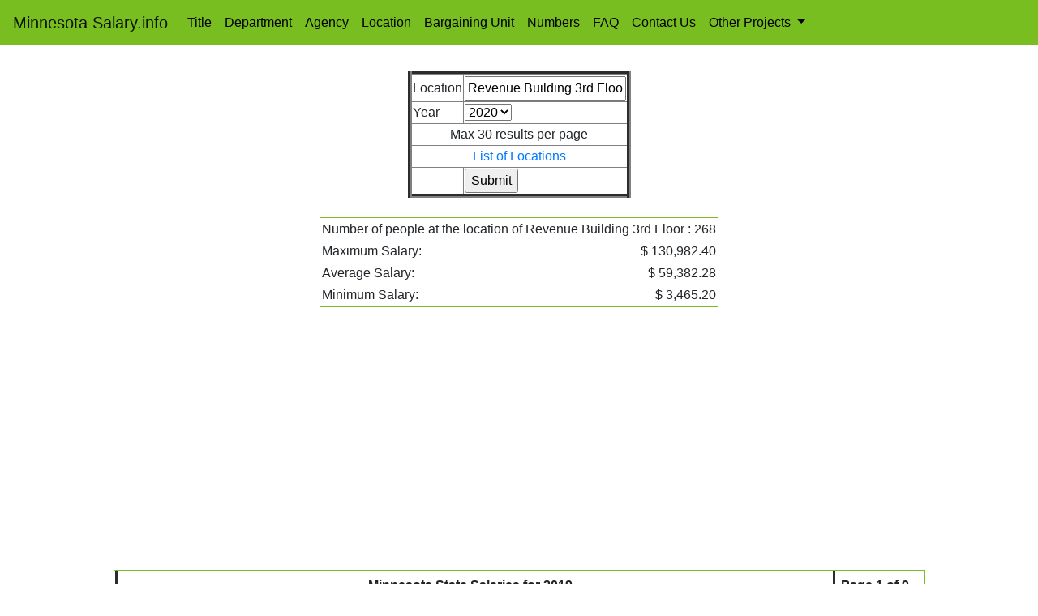

--- FILE ---
content_type: text/html; charset=UTF-8
request_url: https://www.minnesotasalary.info/locationsearch.php?Location_Name=Revenue%20Building%203rd%20Floor&Year=2019
body_size: 5533
content:
<!DOCTYPE HTML PUBLIC "-//W3C//DTD HTML 4.01 Transitional//EN" "http://www.w3.org/TR/html4/loose.dtd">
<html lang="en">
  <head>
    <!-- Required meta tags -->
	 <title>Minnesota Salary.info - Minnesota Salary Information</title>
    <meta charset="utf-8">
    <meta name="viewport" content="width=device-width, initial-scale=1, shrink-to-fit=no">

    <!-- Bootstrap CSS -->
    <link rel="stylesheet" href="https://maxcdn.bootstrapcdn.com/bootstrap/4.0.0/css/bootstrap.min.css" integrity="sha384-Gn5384xqQ1aoWXA+058RXPxPg6fy4IWvTNh0E263XmFcJlSAwiGgFAW/dAiS6JXm" crossorigin="anonymous">
	<link rel="stylesheet" href="style.css">
	<link rel="shortcut icon" href="./favicon.ico" >
	<link rel="icon" href="./favicon.ico" >
	<link rel="sitemap" type="application/xml" title="Sitemap" href="sitemap.xml" />
	<meta name="msvalidate.01" content="2F97820C9164AEC3D5F16699C5A5EA77" />
	<meta name="yandex-verification" content="50f33127be58e590" />
	<meta name="description" content="Search for salaries at for Minnesota "> 
	<meta name="keywords" content="Salary Search, Job Search, Salary, Search,Minnesota, Jobs, Minnesota, Jobs">					
	<meta name="Robots" content="INDEX,FOLLOW" >	
	<!-- Global site tag (gtag.js) - Google Analytics -->
<script async src="https://www.googletagmanager.com/gtag/js?id=UA-152970929-1"></script>
<script>
  window.dataLayer = window.dataLayer || [];
  function gtag(){dataLayer.push(arguments);}
  gtag('js', new Date());

  gtag('config', 'UA-152970929-1');
</script>
<script data-ad-client="ca-pub-1413020312572192" async src="https://pagead2.googlesyndication.com/pagead/js/adsbygoogle.js"></script>

  </head><body><nav class="navbar navbar-expand-lg navbar-light bg-light">
  <a class="navbar-brand" href="https://www.minnesotasalary.info">Minnesota Salary.info</a>
  <button class="navbar-toggler" type="button" data-toggle="collapse" data-target="#navbarSupportedContent" aria-controls="navbarSupportedContent" aria-expanded="false" aria-label="Toggle navigation">
    <span class="navbar-toggler-icon"></span>
  </button>

  <div class="collapse navbar-collapse" id="navbarSupportedContent">
    <ul class="navbar-nav mr-auto">
      <li class="nav-item active">
        <a class="nav-link" href="https://www.minnesotasalary.info/titlesearch.php">Title</a>
      </li>
      <li class="nav-item active">
        <a class="nav-link" href="https://www.minnesotasalary.info/deptsearch.php">Department</a>
      </li>
      <li class="nav-item active">
        <a class="nav-link" href="https://www.minnesotasalary.info/agencysearch.php">Agency</a>
      </li>
       <li class="nav-item active">
        <a class="nav-link" href="https://www.minnesotasalary.info/locationsearch.php">Location</a>
      </li>
       <li class="nav-item active">
        <a class="nav-link" href="https://www.minnesotasalary.info/bargaining_unit_search.php">Bargaining Unit</a>
      </li>
      <li class="nav-item">
        <a class="nav-link" href=https://www.minnesotasalary.info/"numbers.php">Numbers</a>
      </li>
   
	  <li class="nav-item">
        <a class="nav-link" href="https://www.minnesotasalary.info/faq.php">FAQ</a>
      </li>
	  <li class="nav-item">
        <a class="nav-link" href="https://www.minnesotasalary.info/contactus.php">Contact Us</a>
      </li>
      <li class="nav-item dropdown">
        <a class="nav-link dropdown-toggle" href="#" id="navbarDropdown" role="button" data-toggle="dropdown" aria-haspopup="true" aria-expanded="false">
          Other Projects
        </a>
        <div class="dropdown-menu" aria-labelledby="navbarDropdown">

          <a class="dropdown-item" href="http://www.umsalary.info">University of Michigan Salary</a>
		  <a class="dropdown-item" href="http://www.ohiosalary.info">OSU Salary</a>
		  <a class="dropdown-item" href="http://www.indianasalary.info">Purdue Salary</a>
		  <a class="dropdown-item" href="http://www.iowasalary.info">Iowa Salary</a>
		  <a class="dropdown-item" href="http://www.minnesotasalary.info">Minnesota Salary</a>
		  <a class="dropdown-item" href="http://www.californiasalary.info">California Salary</a>
          <div class="dropdown-divider"></div>

</ul> 
   <!-- <form class="form-inline my-2 my-lg-0">
      <input class="form-control mr-sm-2" type="search" placeholder="Search" aria-label="Search">
      <button class="btn btn-outline-success my-2 my-sm-0" type="submit">Search</button>
    </form> -->
  </div>
</nav>	<br />
<div class="container-fluid">
	<div class="row">
		<div class="span6" style="float: none; margin: 0 auto;">

<h1></h1>
<table border ="5" align = "center">
<form action="/locationsearch.php" method="GET" >
<tr><td>Location</td><td><input name ="Location_Name" type="text" value ="Revenue Building 3rd Floor"/></td></tr>
<!--Year-->
<tr><td>Year </td><td><select name="Year">
	  <option value="2020">2020</option>
	  <option value="2019">2019</option>
	  <option value="2018">2018</option>
	  <option value="2017">2017</option>
	  <option value="2016">2016</option>
	  <option value="2015">2015</option>
	  <option value="2014">2014</option>
	  <option value="2013">2013</option>
	  <option value="2012">2012</option>
	  <option value="2011">2011</option>
	</select></td></tr>
<tr><td colspan ="2" align = "center"> Max 30 results per page</td></tr>
<tr><td colspan ="2" align = "center"> <a href="location_list.php"> List of Locations</a></td></tr>
<tr><td></td><td><input type="submit" value="Submit">

</table>
<br />

		<table class="stats" align ="center">
		<tr><td colspan="2" style= "word-wrap:break-word">Number of people at the location of Revenue Building 3rd Floor : 268</td></tr>
		<tr><td>Maximum Salary:</td><td align="right">$ 130,982.40</td></tr>
		<tr><td>Average Salary:</td><td align="right">$ 59,382.28</td></tr>
		<tr><td>Minimum Salary:</td><td align="right">$ 3,465.20</td></tr>
		</table>
		<br />

<table  class= "index" >
	<tr><th colspan="5"> Minnesota State Salaries for 2019</th><th align="right">Page 1 of 9</th></tr>
    <tr>
        <th>Name</th>
        <th>Location Name <br /><hr>
        	Zip Code</th>
        <th>Title <hr>
    		Bargaining Unit</th>
        <th>Regular<br />Wages</th>
        <th>Overtime<br />Wages</th>
        <th>Total<br />Wages</th>
        
    </tr>
        <tr>
        <td><a href="https://www.minnesotasalary.info/peoplesearch.php?LName=Mansun&FName=John+H&Year=2019">Mansun, John H</a></td>
        <td><a href="https://www.minnesotasalary.info/locationsearch.php?Location_Name=Revenue Building 3rd Floor&Year=2019">Revenue Building 3rd Floor</a><br /><hr>
        	551467100	</td>
        	
        <td><a href="https://www.minnesotasalary.info/titlesearch.php?Job_Title=Revenue+Tax+System+Dir+4&Year=2019">Revenue Tax System Dir 4</a><hr>
        	<a href="https://www.minnesotasalary.info/bargaining_unit_search.php?Bargaining_Unit_Name=Manager&Year=2019">Manager</a></td>
        <td align="right">$ 127,904.40</td>
        <td align="right">$ 0.00</td>
        <td align="right">$ 130,982.40</td>
        
       
	</tr>
        <tr>
        <td><a href="https://www.minnesotasalary.info/peoplesearch.php?LName=Evans&FName=Pamela+R&Year=2019">Evans, Pamela R</a></td>
        <td><a href="https://www.minnesotasalary.info/locationsearch.php?Location_Name=Revenue Building 3rd Floor&Year=2019">Revenue Building 3rd Floor</a><br /><hr>
        	551469901	</td>
        	
        <td><a href="https://www.minnesotasalary.info/titlesearch.php?Job_Title=Revenue+Tax+System+Dir+3&Year=2019">Revenue Tax System Dir 3</a><hr>
        	<a href="https://www.minnesotasalary.info/bargaining_unit_search.php?Bargaining_Unit_Name=Manager&Year=2019">Manager</a></td>
        <td align="right">$ 123,146.41</td>
        <td align="right">$ 0.00</td>
        <td align="right">$ 124,146.41</td>
        
       
	</tr>
        <tr>
        <td><a href="https://www.minnesotasalary.info/peoplesearch.php?LName=Nieman&FName=Justin+T&Year=2019">Nieman, Justin T</a></td>
        <td><a href="https://www.minnesotasalary.info/locationsearch.php?Location_Name=Revenue Building 3rd Floor&Year=2019">Revenue Building 3rd Floor</a><br /><hr>
        	551465100	</td>
        	
        <td><a href="https://www.minnesotasalary.info/titlesearch.php?Job_Title=Revenue+Tax+System+Dir+3&Year=2019">Revenue Tax System Dir 3</a><hr>
        	<a href="https://www.minnesotasalary.info/bargaining_unit_search.php?Bargaining_Unit_Name=Manager&Year=2019">Manager</a></td>
        <td align="right">$ 121,237.56</td>
        <td align="right">$ 0.00</td>
        <td align="right">$ 122,237.56</td>
        
       
	</tr>
        <tr>
        <td><a href="https://www.minnesotasalary.info/peoplesearch.php?LName=Auger&FName=Ellen+M&Year=2019">Auger, Ellen M</a></td>
        <td><a href="https://www.minnesotasalary.info/locationsearch.php?Location_Name=Revenue Building 3rd Floor&Year=2019">Revenue Building 3rd Floor</a><br /><hr>
        	551465100	</td>
        	
        <td><a href="https://www.minnesotasalary.info/titlesearch.php?Job_Title=Revenue+Assistant+Director+1&Year=2019">Revenue Assistant Director 1</a><hr>
        	<a href="https://www.minnesotasalary.info/bargaining_unit_search.php?Bargaining_Unit_Name=Manager&Year=2019">Manager</a></td>
        <td align="right">$ 106,815.30</td>
        <td align="right">$ 0.00</td>
        <td align="right">$ 107,815.30</td>
        
       
	</tr>
        <tr>
        <td><a href="https://www.minnesotasalary.info/peoplesearch.php?LName=Rozinka&FName=Wendy+L&Year=2019">Rozinka, Wendy L</a></td>
        <td><a href="https://www.minnesotasalary.info/locationsearch.php?Location_Name=Revenue Building 3rd Floor&Year=2019">Revenue Building 3rd Floor</a><br /><hr>
        	551469901	</td>
        	
        <td><a href="https://www.minnesotasalary.info/titlesearch.php?Job_Title=Revenue+Assistant+Director+1&Year=2019">Revenue Assistant Director 1</a><hr>
        	<a href="https://www.minnesotasalary.info/bargaining_unit_search.php?Bargaining_Unit_Name=Manager&Year=2019">Manager</a></td>
        <td align="right">$ 106,077.19</td>
        <td align="right">$ 0.00</td>
        <td align="right">$ 106,077.19</td>
        
       
	</tr>
        <tr>
        <td><a href="https://www.minnesotasalary.info/peoplesearch.php?LName=Lucarelli&FName=Darin+S&Year=2019">Lucarelli, Darin S</a></td>
        <td><a href="https://www.minnesotasalary.info/locationsearch.php?Location_Name=Revenue Building 3rd Floor&Year=2019">Revenue Building 3rd Floor</a><br /><hr>
        	551465135	</td>
        	
        <td><a href="https://www.minnesotasalary.info/titlesearch.php?Job_Title=Revenue+Tax+Supervisor+4&Year=2019">Revenue Tax Supervisor 4</a><hr>
        	<a href="https://www.minnesotasalary.info/bargaining_unit_search.php?Bargaining_Unit_Name=Middle Management Association&Year=2019">Middle Management Association</a></td>
        <td align="right">$ 99,583.16</td>
        <td align="right">$ 431.37</td>
        <td align="right">$ 101,614.53</td>
        
       
	</tr>
        <tr>
        <td><a href="https://www.minnesotasalary.info/peoplesearch.php?LName=Kelley&FName=Sara+E&Year=2019">Kelley, Sara E</a></td>
        <td><a href="https://www.minnesotasalary.info/locationsearch.php?Location_Name=Revenue Building 3rd Floor&Year=2019">Revenue Building 3rd Floor</a><br /><hr>
        	551466370	</td>
        	
        <td><a href="https://www.minnesotasalary.info/titlesearch.php?Job_Title=Revenue+Tax+Supervisor+4&Year=2019">Revenue Tax Supervisor 4</a><hr>
        	<a href="https://www.minnesotasalary.info/bargaining_unit_search.php?Bargaining_Unit_Name=Middle Management Association&Year=2019">Middle Management Association</a></td>
        <td align="right">$ 99,583.19</td>
        <td align="right">$ 0.00</td>
        <td align="right">$ 101,183.19</td>
        
       
	</tr>
        <tr>
        <td><a href="https://www.minnesotasalary.info/peoplesearch.php?LName=Crassweller&FName=Jess&Year=2019">Crassweller, Jess</a></td>
        <td><a href="https://www.minnesotasalary.info/locationsearch.php?Location_Name=Revenue Building 3rd Floor&Year=2019">Revenue Building 3rd Floor</a><br /><hr>
        	551465100	</td>
        	
        <td><a href="https://www.minnesotasalary.info/titlesearch.php?Job_Title=Revenue+Assistant+Director+1&Year=2019">Revenue Assistant Director 1</a><hr>
        	<a href="https://www.minnesotasalary.info/bargaining_unit_search.php?Bargaining_Unit_Name=Manager&Year=2019">Manager</a></td>
        <td align="right">$ 98,385.71</td>
        <td align="right">$ 0.00</td>
        <td align="right">$ 100,715.71</td>
        
       
	</tr>
        <tr>
        <td><a href="https://www.minnesotasalary.info/peoplesearch.php?LName=Sundberg&FName=Timothy+G&Year=2019">Sundberg, Timothy G</a></td>
        <td><a href="https://www.minnesotasalary.info/locationsearch.php?Location_Name=Revenue Building 3rd Floor&Year=2019">Revenue Building 3rd Floor</a><br /><hr>
        	551465120	</td>
        	
        <td><a href="https://www.minnesotasalary.info/titlesearch.php?Job_Title=Revenue+Tax+Supervisor+4&Year=2019">Revenue Tax Supervisor 4</a><hr>
        	<a href="https://www.minnesotasalary.info/bargaining_unit_search.php?Bargaining_Unit_Name=Middle Management Association&Year=2019">Middle Management Association</a></td>
        <td align="right">$ 99,591.59</td>
        <td align="right">$ 0.00</td>
        <td align="right">$ 99,591.59</td>
        
       
	</tr>
        <tr>
        <td><a href="https://www.minnesotasalary.info/peoplesearch.php?LName=Aschenbrener&FName=Peter+J&Year=2019">Aschenbrener, Peter J</a></td>
        <td><a href="https://www.minnesotasalary.info/locationsearch.php?Location_Name=Revenue Building 3rd Floor&Year=2019">Revenue Building 3rd Floor</a><br /><hr>
        	551465175	</td>
        	
        <td><a href="https://www.minnesotasalary.info/titlesearch.php?Job_Title=Revenue+Tax+Supervisor+4&Year=2019">Revenue Tax Supervisor 4</a><hr>
        	<a href="https://www.minnesotasalary.info/bargaining_unit_search.php?Bargaining_Unit_Name=Middle Management Association&Year=2019">Middle Management Association</a></td>
        <td align="right">$ 99,591.59</td>
        <td align="right">$ 0.00</td>
        <td align="right">$ 99,591.59</td>
        
       
	</tr>
        <tr>
        <td><a href="https://www.minnesotasalary.info/peoplesearch.php?LName=Nemec&FName=Mark+E&Year=2019">Nemec, Mark E</a></td>
        <td><a href="https://www.minnesotasalary.info/locationsearch.php?Location_Name=Revenue Building 3rd Floor&Year=2019">Revenue Building 3rd Floor</a><br /><hr>
        	551465110	</td>
        	
        <td><a href="https://www.minnesotasalary.info/titlesearch.php?Job_Title=Revenue+Tax+Supervisor+4&Year=2019">Revenue Tax Supervisor 4</a><hr>
        	<a href="https://www.minnesotasalary.info/bargaining_unit_search.php?Bargaining_Unit_Name=Middle Management Association&Year=2019">Middle Management Association</a></td>
        <td align="right">$ 99,591.56</td>
        <td align="right">$ 0.00</td>
        <td align="right">$ 99,591.56</td>
        
       
	</tr>
        <tr>
        <td><a href="https://www.minnesotasalary.info/peoplesearch.php?LName=Craigie&FName=Linda+E&Year=2019">Craigie, Linda E</a></td>
        <td><a href="https://www.minnesotasalary.info/locationsearch.php?Location_Name=Revenue Building 3rd Floor&Year=2019">Revenue Building 3rd Floor</a><br /><hr>
        	551466350	</td>
        	
        <td><a href="https://www.minnesotasalary.info/titlesearch.php?Job_Title=Revenue+Tax+Supervisor+4&Year=2019">Revenue Tax Supervisor 4</a><hr>
        	<a href="https://www.minnesotasalary.info/bargaining_unit_search.php?Bargaining_Unit_Name=Middle Management Association&Year=2019">Middle Management Association</a></td>
        <td align="right">$ 99,587.39</td>
        <td align="right">$ 0.00</td>
        <td align="right">$ 99,587.39</td>
        
       
	</tr>
        <tr>
        <td><a href="https://www.minnesotasalary.info/peoplesearch.php?LName=Manson&FName=James+W&Year=2019">Manson, James W</a></td>
        <td><a href="https://www.minnesotasalary.info/locationsearch.php?Location_Name=Revenue Building 3rd Floor&Year=2019">Revenue Building 3rd Floor</a><br /><hr>
        	551466380	</td>
        	
        <td><a href="https://www.minnesotasalary.info/titlesearch.php?Job_Title=Revenue+Tax+Supervisor+4&Year=2019">Revenue Tax Supervisor 4</a><hr>
        	<a href="https://www.minnesotasalary.info/bargaining_unit_search.php?Bargaining_Unit_Name=Middle Management Association&Year=2019">Middle Management Association</a></td>
        <td align="right">$ 99,585.22</td>
        <td align="right">$ 0.00</td>
        <td align="right">$ 99,585.22</td>
        
       
	</tr>
        <tr>
        <td><a href="https://www.minnesotasalary.info/peoplesearch.php?LName=Schmucker&FName=Susan+M&Year=2019">Schmucker, Susan M</a></td>
        <td><a href="https://www.minnesotasalary.info/locationsearch.php?Location_Name=Revenue Building 3rd Floor&Year=2019">Revenue Building 3rd Floor</a><br /><hr>
        	551469901	</td>
        	
        <td><a href="https://www.minnesotasalary.info/titlesearch.php?Job_Title=Revenue+Tax+Supervisor+4&Year=2019">Revenue Tax Supervisor 4</a><hr>
        	<a href="https://www.minnesotasalary.info/bargaining_unit_search.php?Bargaining_Unit_Name=Middle Management Association&Year=2019">Middle Management Association</a></td>
        <td align="right">$ 99,583.21</td>
        <td align="right">$ 0.00</td>
        <td align="right">$ 99,583.21</td>
        
       
	</tr>
        <tr>
        <td><a href="https://www.minnesotasalary.info/peoplesearch.php?LName=Mergen&FName=Dean+W&Year=2019">Mergen, Dean W</a></td>
        <td><a href="https://www.minnesotasalary.info/locationsearch.php?Location_Name=Revenue Building 3rd Floor&Year=2019">Revenue Building 3rd Floor</a><br /><hr>
        	551465170	</td>
        	
        <td><a href="https://www.minnesotasalary.info/titlesearch.php?Job_Title=Revenue+Tax+Supervisor+4&Year=2019">Revenue Tax Supervisor 4</a><hr>
        	<a href="https://www.minnesotasalary.info/bargaining_unit_search.php?Bargaining_Unit_Name=Middle Management Association&Year=2019">Middle Management Association</a></td>
        <td align="right">$ 99,582.09</td>
        <td align="right">$ 0.00</td>
        <td align="right">$ 99,582.09</td>
        
       
	</tr>
        <tr>
        <td><a href="https://www.minnesotasalary.info/peoplesearch.php?LName=Buchholz&FName=Carrie&Year=2019">Buchholz, Carrie</a></td>
        <td><a href="https://www.minnesotasalary.info/locationsearch.php?Location_Name=Revenue Building 3rd Floor&Year=2019">Revenue Building 3rd Floor</a><br /><hr>
        	551467120	</td>
        	
        <td><a href="https://www.minnesotasalary.info/titlesearch.php?Job_Title=State+Prog+Admin+Manager&Year=2019">State Prog Admin Manager</a><hr>
        	<a href="https://www.minnesotasalary.info/bargaining_unit_search.php?Bargaining_Unit_Name=Manager&Year=2019">Manager</a></td>
        <td align="right">$ 99,278.05</td>
        <td align="right">$ 0.00</td>
        <td align="right">$ 99,278.05</td>
        
       
	</tr>
        <tr>
        <td><a href="https://www.minnesotasalary.info/peoplesearch.php?LName=Miller&FName=Michael+A&Year=2019">Miller, Michael A</a></td>
        <td><a href="https://www.minnesotasalary.info/locationsearch.php?Location_Name=Revenue Building 3rd Floor&Year=2019">Revenue Building 3rd Floor</a><br /><hr>
        	551466360	</td>
        	
        <td><a href="https://www.minnesotasalary.info/titlesearch.php?Job_Title=Revenue+Tax+Supervisor+4&Year=2019">Revenue Tax Supervisor 4</a><hr>
        	<a href="https://www.minnesotasalary.info/bargaining_unit_search.php?Bargaining_Unit_Name=Middle Management Association&Year=2019">Middle Management Association</a></td>
        <td align="right">$ 96,142.22</td>
        <td align="right">$ 0.00</td>
        <td align="right">$ 97,742.22</td>
        
       
	</tr>
        <tr>
        <td><a href="https://www.minnesotasalary.info/peoplesearch.php?LName=Kallaus&FName=Kristin+Marie&Year=2019">Kallaus, Kristin Marie</a></td>
        <td><a href="https://www.minnesotasalary.info/locationsearch.php?Location_Name=Revenue Building 3rd Floor&Year=2019">Revenue Building 3rd Floor</a><br /><hr>
        	551466385	</td>
        	
        <td><a href="https://www.minnesotasalary.info/titlesearch.php?Job_Title=Revenue+Tax+Supervisor+4&Year=2019">Revenue Tax Supervisor 4</a><hr>
        	<a href="https://www.minnesotasalary.info/bargaining_unit_search.php?Bargaining_Unit_Name=Middle Management Association&Year=2019">Middle Management Association</a></td>
        <td align="right">$ 96,100.10</td>
        <td align="right">$ 0.00</td>
        <td align="right">$ 97,700.10</td>
        
       
	</tr>
        <tr>
        <td><a href="https://www.minnesotasalary.info/peoplesearch.php?LName=Graham&FName=Scott+J&Year=2019">Graham, Scott J</a></td>
        <td><a href="https://www.minnesotasalary.info/locationsearch.php?Location_Name=Revenue Building 3rd Floor&Year=2019">Revenue Building 3rd Floor</a><br /><hr>
        	551465145	</td>
        	
        <td><a href="https://www.minnesotasalary.info/titlesearch.php?Job_Title=Revenue+Tax+Supervisor+4&Year=2019">Revenue Tax Supervisor 4</a><hr>
        	<a href="https://www.minnesotasalary.info/bargaining_unit_search.php?Bargaining_Unit_Name=Middle Management Association&Year=2019">Middle Management Association</a></td>
        <td align="right">$ 94,359.32</td>
        <td align="right">$ 0.00</td>
        <td align="right">$ 95,191.10</td>
        
       
	</tr>
        <tr>
        <td><a href="https://www.minnesotasalary.info/peoplesearch.php?LName=Fukushi&FName=Akiko&Year=2019">Fukushi, Akiko</a></td>
        <td><a href="https://www.minnesotasalary.info/locationsearch.php?Location_Name=Revenue Building 3rd Floor&Year=2019">Revenue Building 3rd Floor</a><br /><hr>
        	551467100	</td>
        	
        <td><a href="https://www.minnesotasalary.info/titlesearch.php?Job_Title=State+Prog+Admin+Manager&Year=2019">State Prog Admin Manager</a><hr>
        	<a href="https://www.minnesotasalary.info/bargaining_unit_search.php?Bargaining_Unit_Name=Manager&Year=2019">Manager</a></td>
        <td align="right">$ 91,934.57</td>
        <td align="right">$ 0.00</td>
        <td align="right">$ 91,934.57</td>
        
       
	</tr>
        <tr>
        <td><a href="https://www.minnesotasalary.info/peoplesearch.php?LName=Tjernagel&FName=Kevin+A&Year=2019">Tjernagel, Kevin A</a></td>
        <td><a href="https://www.minnesotasalary.info/locationsearch.php?Location_Name=Revenue Building 3rd Floor&Year=2019">Revenue Building 3rd Floor</a><br /><hr>
        	551465125	</td>
        	
        <td><a href="https://www.minnesotasalary.info/titlesearch.php?Job_Title=Revenue+Tax+Supervisor+4&Year=2019">Revenue Tax Supervisor 4</a><hr>
        	<a href="https://www.minnesotasalary.info/bargaining_unit_search.php?Bargaining_Unit_Name=Middle Management Association&Year=2019">Middle Management Association</a></td>
        <td align="right">$ 89,130.46</td>
        <td align="right">$ 0.00</td>
        <td align="right">$ 91,117.82</td>
        
       
	</tr>
        <tr>
        <td><a href="https://www.minnesotasalary.info/peoplesearch.php?LName=Krovitz&FName=Stephen+D&Year=2019">Krovitz, Stephen D</a></td>
        <td><a href="https://www.minnesotasalary.info/locationsearch.php?Location_Name=Revenue Building 3rd Floor&Year=2019">Revenue Building 3rd Floor</a><br /><hr>
        	551466330	</td>
        	
        <td><a href="https://www.minnesotasalary.info/titlesearch.php?Job_Title=Revenue+Operations+Spec&Year=2019">Revenue Operations Spec</a><hr>
        	<a href="https://www.minnesotasalary.info/bargaining_unit_search.php?Bargaining_Unit_Name=MN Assoc of Professional Empl&Year=2019">MN Assoc of Professional Empl</a></td>
        <td align="right">$ 89,923.60</td>
        <td align="right">$ 0.00</td>
        <td align="right">$ 90,923.60</td>
        
       
	</tr>
        <tr>
        <td><a href="https://www.minnesotasalary.info/peoplesearch.php?LName=Cao&FName=Dong-Hai+H&Year=2019">Cao, Dong-Hai H</a></td>
        <td><a href="https://www.minnesotasalary.info/locationsearch.php?Location_Name=Revenue Building 3rd Floor&Year=2019">Revenue Building 3rd Floor</a><br /><hr>
        	551466370	</td>
        	
        <td><a href="https://www.minnesotasalary.info/titlesearch.php?Job_Title=Revenue+Tax+Specialist+Princ&Year=2019">Revenue Tax Specialist Princ</a><hr>
        	<a href="https://www.minnesotasalary.info/bargaining_unit_search.php?Bargaining_Unit_Name=MN Assoc of Professional Empl&Year=2019">MN Assoc of Professional Empl</a></td>
        <td align="right">$ 86,762.36</td>
        <td align="right">$ 2,411.64</td>
        <td align="right">$ 90,174.00</td>
        
       
	</tr>
        <tr>
        <td><a href="https://www.minnesotasalary.info/peoplesearch.php?LName=Sundberg&FName=Renae+J&Year=2019">Sundberg, Renae J</a></td>
        <td><a href="https://www.minnesotasalary.info/locationsearch.php?Location_Name=Revenue Building 3rd Floor&Year=2019">Revenue Building 3rd Floor</a><br /><hr>
        	551465140	</td>
        	
        <td><a href="https://www.minnesotasalary.info/titlesearch.php?Job_Title=Revenue+Tax+Supervisor+4&Year=2019">Revenue Tax Supervisor 4</a><hr>
        	<a href="https://www.minnesotasalary.info/bargaining_unit_search.php?Bargaining_Unit_Name=Middle Management Association&Year=2019">Middle Management Association</a></td>
        <td align="right">$ 89,803.62</td>
        <td align="right">$ 0.00</td>
        <td align="right">$ 89,803.62</td>
        
       
	</tr>
        <tr>
        <td><a href="https://www.minnesotasalary.info/peoplesearch.php?LName=Martin&FName=Keith+E&Year=2019">Martin, Keith E</a></td>
        <td><a href="https://www.minnesotasalary.info/locationsearch.php?Location_Name=Revenue Building 3rd Floor&Year=2019">Revenue Building 3rd Floor</a><br /><hr>
        	551467100	</td>
        	
        <td><a href="https://www.minnesotasalary.info/titlesearch.php?Job_Title=State+Prog+Admin+Coordinator&Year=2019">State Prog Admin Coordinator</a><hr>
        	<a href="https://www.minnesotasalary.info/bargaining_unit_search.php?Bargaining_Unit_Name=MN Assoc of Professional Empl&Year=2019">MN Assoc of Professional Empl</a></td>
        <td align="right">$ 89,318.72</td>
        <td align="right">$ 0.00</td>
        <td align="right">$ 89,318.72</td>
        
       
	</tr>
        <tr>
        <td><a href="https://www.minnesotasalary.info/peoplesearch.php?LName=Hopkins&FName=Merry+E&Year=2019">Hopkins, Merry E</a></td>
        <td><a href="https://www.minnesotasalary.info/locationsearch.php?Location_Name=Revenue Building 3rd Floor&Year=2019">Revenue Building 3rd Floor</a><br /><hr>
        	551466330	</td>
        	
        <td><a href="https://www.minnesotasalary.info/titlesearch.php?Job_Title=Revenue+Tax+Specialist+Princ&Year=2019">Revenue Tax Specialist Princ</a><hr>
        	<a href="https://www.minnesotasalary.info/bargaining_unit_search.php?Bargaining_Unit_Name=MN Assoc of Professional Empl&Year=2019">MN Assoc of Professional Empl</a></td>
        <td align="right">$ 86,763.28</td>
        <td align="right">$ 0.00</td>
        <td align="right">$ 87,763.28</td>
        
       
	</tr>
        <tr>
        <td><a href="https://www.minnesotasalary.info/peoplesearch.php?LName=Walker&FName=Ying+V.&Year=2019">Walker, Ying V.</a></td>
        <td><a href="https://www.minnesotasalary.info/locationsearch.php?Location_Name=Revenue Building 3rd Floor&Year=2019">Revenue Building 3rd Floor</a><br /><hr>
        	551466380	</td>
        	
        <td><a href="https://www.minnesotasalary.info/titlesearch.php?Job_Title=Revenue+Tax+Specialist+Princ&Year=2019">Revenue Tax Specialist Princ</a><hr>
        	<a href="https://www.minnesotasalary.info/bargaining_unit_search.php?Bargaining_Unit_Name=MN Assoc of Professional Empl&Year=2019">MN Assoc of Professional Empl</a></td>
        <td align="right">$ 86,762.36</td>
        <td align="right">$ 0.00</td>
        <td align="right">$ 87,762.36</td>
        
       
	</tr>
        <tr>
        <td><a href="https://www.minnesotasalary.info/peoplesearch.php?LName=Anderson&FName=Dawn+Elizabeth&Year=2019">Anderson, Dawn Elizabeth</a></td>
        <td><a href="https://www.minnesotasalary.info/locationsearch.php?Location_Name=Revenue Building 3rd Floor&Year=2019">Revenue Building 3rd Floor</a><br /><hr>
        	551465140	</td>
        	
        <td><a href="https://www.minnesotasalary.info/titlesearch.php?Job_Title=Revenue+Tax+Specialist+Princ&Year=2019">Revenue Tax Specialist Princ</a><hr>
        	<a href="https://www.minnesotasalary.info/bargaining_unit_search.php?Bargaining_Unit_Name=MN Assoc of Professional Empl&Year=2019">MN Assoc of Professional Empl</a></td>
        <td align="right">$ 86,765.12</td>
        <td align="right">$ 0.00</td>
        <td align="right">$ 87,265.12</td>
        
       
	</tr>
        <tr>
        <td><a href="https://www.minnesotasalary.info/peoplesearch.php?LName=Douglas&FName=James+L&Year=2019">Douglas, James L</a></td>
        <td><a href="https://www.minnesotasalary.info/locationsearch.php?Location_Name=Revenue Building 3rd Floor&Year=2019">Revenue Building 3rd Floor</a><br /><hr>
        	551466340	</td>
        	
        <td><a href="https://www.minnesotasalary.info/titlesearch.php?Job_Title=Revenue+Tax+Supervisor+3&Year=2019">Revenue Tax Supervisor 3</a><hr>
        	<a href="https://www.minnesotasalary.info/bargaining_unit_search.php?Bargaining_Unit_Name=Middle Management Association&Year=2019">Middle Management Association</a></td>
        <td align="right">$ 86,765.12</td>
        <td align="right">$ 0.00</td>
        <td align="right">$ 86,765.12</td>
        
       
	</tr>
        <tr>
        <td><a href="https://www.minnesotasalary.info/peoplesearch.php?LName=Sargent&FName=Dawn+M&Year=2019">Sargent, Dawn M</a></td>
        <td><a href="https://www.minnesotasalary.info/locationsearch.php?Location_Name=Revenue Building 3rd Floor&Year=2019">Revenue Building 3rd Floor</a><br /><hr>
        	551466340	</td>
        	
        <td><a href="https://www.minnesotasalary.info/titlesearch.php?Job_Title=Revenue+Tax+Specialist+Princ&Year=2019">Revenue Tax Specialist Princ</a><hr>
        	<a href="https://www.minnesotasalary.info/bargaining_unit_search.php?Bargaining_Unit_Name=MN Assoc of Professional Empl&Year=2019">MN Assoc of Professional Empl</a></td>
        <td align="right">$ 86,765.12</td>
        <td align="right">$ 0.00</td>
        <td align="right">$ 86,765.12</td>
        
       
	</tr>
        <tr><td colspan="6"></td></tr>
</table>

		<nav aria-label="Page navigation example">
		  <ul class="pagination">
						
			<li class="page-item">
						<a class="page-link" href='/locationsearch.php?Location_Name=Revenue Building 3rd Floor&Year=2019&page=1' Location_Name="links">1			 </a></li>

						
			<li class="page-item">
						<a class="page-link" href='/locationsearch.php?Location_Name=Revenue Building 3rd Floor&Year=2019&page=2' Location_Name="links">2			 </a></li>

						
			<li class="page-item">
						<a class="page-link" href='/locationsearch.php?Location_Name=Revenue Building 3rd Floor&Year=2019&page=3' Location_Name="links">3			 </a></li>

						
			<li class="page-item">
						<a class="page-link" href='/locationsearch.php?Location_Name=Revenue Building 3rd Floor&Year=2019&page=4' Location_Name="links">4			 </a></li>

						
			<li class="page-item">
						<a class="page-link" href='/locationsearch.php?Location_Name=Revenue Building 3rd Floor&Year=2019&page=5' Location_Name="links">5			 </a></li>

						
			<li class="page-item">
						<a class="page-link" href='/locationsearch.php?Location_Name=Revenue Building 3rd Floor&Year=2019&page=6' Location_Name="links">6			 </a></li>

						
			<li class="page-item">
						<a class="page-link" href='/locationsearch.php?Location_Name=Revenue Building 3rd Floor&Year=2019&page=7' Location_Name="links">7			 </a></li>

						
			<li class="page-item">
						<a class="page-link" href='/locationsearch.php?Location_Name=Revenue Building 3rd Floor&Year=2019&page=8' Location_Name="links">8			 </a></li>

						
			<li class="page-item">
						<a class="page-link" href='/locationsearch.php?Location_Name=Revenue Building 3rd Floor&Year=2019&page=9' Location_Name="links">9			 </a></li>

						 </ul>
		</nav>


<br /><br /><table class= 'index' align='center'><tr><th>Random Job Titles from Minnesota State Salaries</th></tr><tr><td><a href="https://www.minnesotasalary.info/titlesearch.php?Job_Title=Jud+Court+Attendant&Year=2020">Jud Court Attendant</a></td></tr><tr><td><a href="https://www.minnesotasalary.info/titlesearch.php?Job_Title=Jud+Court+Operations+Manager&Year=2020">Jud Court Operations Manager</a></td></tr><tr><td><a href="https://www.minnesotasalary.info/titlesearch.php?Job_Title=Rehabilitation+Program+Spec+2&Year=2020">Rehabilitation Program Spec 2</a></td></tr><tr><td><a href="https://www.minnesotasalary.info/titlesearch.php?Job_Title=Health+Program+Rep+Inter&Year=2020">Health Program Rep Inter</a></td></tr><tr><td><a href="https://www.minnesotasalary.info/titlesearch.php?Job_Title=Jud+Library+Div+Supv&Year=2020">Jud Library Div Supv</a></td></tr><tr><td><a href="https://www.minnesotasalary.info/titlesearch.php?Job_Title=Jud+Accounting+Manager+II&Year=2020">Jud Accounting Manager II</a></td></tr><tr><td><a href="https://www.minnesotasalary.info/titlesearch.php?Job_Title=State+Oper+Svs+Chief+Qual+Ofcr&Year=2020">State Oper Svs Chief Qual Ofcr</a></td></tr><tr><td><a href="https://www.minnesotasalary.info/titlesearch.php?Job_Title=Land+Surveyor+Senior&Year=2020">Land Surveyor Senior</a></td></tr><tr><td><a href="https://www.minnesotasalary.info/titlesearch.php?Job_Title=Workforce+Development+Spec+1&Year=2020">Workforce Development Spec 1</a></td></tr><tr><td><a href="https://www.minnesotasalary.info/titlesearch.php?Job_Title=Building+Utilities+Mechanic&Year=2020">Building Utilities Mechanic</a></td></tr></table><br /><br /><br /><br /><br /><table class= 'index' align='center'><tr><th>Random Departments from Minnesota State Salaries</th></tr><tr><td><a href="https://www.minnesotasalary.info/deptsearch.php?Department_Name=LS+Background+Studies+Grp+III&Year=2020">LS Background Studies Grp III</a></td></tr><tr><td><a href="https://www.minnesotasalary.info/deptsearch.php?Department_Name=Fire+Marshal&Year=2020">Fire Marshal</a></td></tr><tr><td><a href="https://www.minnesotasalary.info/deptsearch.php?Department_Name=PAT-R1+Lake+Bronson+Staff&Year=2020">PAT-R1 Lake Bronson Staff</a></td></tr><tr><td><a href="https://www.minnesotasalary.info/deptsearch.php?Department_Name=MSOCS+FC+Akeley+Road&Year=2020">MSOCS FC Akeley Road</a></td></tr><tr><td><a href="https://www.minnesotasalary.info/deptsearch.php?Department_Name=PAT+R1B+Fergus+Falls+Supv&Year=2020">PAT R1B Fergus Falls Supv</a></td></tr><tr><td><a href="https://www.minnesotasalary.info/deptsearch.php?Department_Name=9th+Beltrami+Judge&Year=2020">9th Beltrami Judge</a></td></tr><tr><td><a href="https://www.minnesotasalary.info/deptsearch.php?Department_Name=Dental+Faribault%2FSC+Staff&Year=2020">Dental Faribault/SC Staff</a></td></tr><tr><td><a href="https://www.minnesotasalary.info/deptsearch.php?Department_Name=HOP+%26+Mortuary+Sci+Program+Mgr&Year=2020">HOP & Mortuary Sci Program Mgr</a></td></tr><tr><td><a href="https://www.minnesotasalary.info/deptsearch.php?Department_Name=Retail+Food+Safety+C+Supv&Year=2020">Retail Food Safety C Supv</a></td></tr><tr><td><a href="https://www.minnesotasalary.info/deptsearch.php?Department_Name=FMD-Revenue+Accounting&Year=2020">FMD-Revenue Accounting</a></td></tr></table><br /><br/><br /><table class= 'index' align='center'><tr><th>Random Agencies from Minnesota State Salaries</th></tr><tr><td><a href="https://www.minnesotasalary.info/agencysearch.php?Agency_Name=Governors Office&Year=2020">Governors Office</a></td></tr><tr><td><a href="https://www.minnesotasalary.info/agencysearch.php?Agency_Name=Housing Finance Agency&Year=2020">Housing Finance Agency</a></td></tr><tr><td><a href="https://www.minnesotasalary.info/agencysearch.php?Agency_Name=MN St Colleges & Universities&Year=2020">MN St Colleges & Universities</a></td></tr><tr><td><a href="https://www.minnesotasalary.info/agencysearch.php?Agency_Name=Marriage & Family Therapy&Year=2020">Marriage & Family Therapy</a></td></tr><tr><td><a href="https://www.minnesotasalary.info/agencysearch.php?Agency_Name=Mn State Academies&Year=2020">Mn State Academies</a></td></tr><tr><td><a href="https://www.minnesotasalary.info/agencysearch.php?Agency_Name=Secretary of State&Year=2020">Secretary of State</a></td></tr><tr><td><a href="https://www.minnesotasalary.info/agencysearch.php?Agency_Name=Dietetics & Nutrition Practice&Year=2020">Dietetics & Nutrition Practice</a></td></tr><tr><td><a href="https://www.minnesotasalary.info/agencysearch.php?Agency_Name=Sentencing Guidelines Comm&Year=2020">Sentencing Guidelines Comm</a></td></tr><tr><td><a href="https://www.minnesotasalary.info/agencysearch.php?Agency_Name=Water & Soil Resources Board&Year=2020">Water & Soil Resources Board</a></td></tr><tr><td><a href="https://www.minnesotasalary.info/agencysearch.php?Agency_Name=Public Employees Retire Assoc&Year=2020">Public Employees Retire Assoc</a></td></tr></table><br /><br/><br /><table class= 'index' align='center'><tr><th colspan='2'>Random Locations from Minnesota State Salaries</th></tr><tr><th>Location Name</th><th>Zip Code</th></tr><tr><td><a href="https://www.minnesotasalary.info/locationsearch.php?Location_Name=MN Veterans Home-Silver Bay&Year=2020">MN Veterans Home-Silver Bay</a></td><td align='right'> 0 </td></tr><tr><td><a href="https://www.minnesotasalary.info/locationsearch.php?Location_Name=Weights & Measures-Southwest&Year=2020">Weights & Measures-Southwest</a></td><td align='right'> 0 </td></tr><tr><td><a href="https://www.minnesotasalary.info/locationsearch.php?Location_Name=0193 JS/UI Woodbury&Year=2020">0193 JS/UI Woodbury</a></td><td align='right'> 0 </td></tr><tr><td><a href="https://www.minnesotasalary.info/locationsearch.php?Location_Name=Gooseberry Falls SP Office Shp&Year=2020">Gooseberry Falls SP Office Shp</a></td><td align='right'> 0 </td></tr><tr><td><a href="https://www.minnesotasalary.info/locationsearch.php?Location_Name=Ocala FL&Year=2020">Ocala FL</a></td><td align='right'> 0 </td></tr><tr><td><a href="https://www.minnesotasalary.info/locationsearch.php?Location_Name=Public Facilities Authority&Year=2020">Public Facilities Authority</a></td><td align='right'> 0 </td></tr><tr><td><a href="https://www.minnesotasalary.info/locationsearch.php?Location_Name=MSOCS FC Chatham Way&Year=2020">MSOCS FC Chatham Way</a></td><td align='right'> 0 </td></tr><tr><td><a href="https://www.minnesotasalary.info/locationsearch.php?Location_Name=MnSCU Hennepin Dist Office TC&Year=2020">MnSCU Hennepin Dist Office TC</a></td><td align='right'> 0 </td></tr><tr><td><a href="https://www.minnesotasalary.info/locationsearch.php?Location_Name=0082 UI Field Audit St Paul&Year=2020">0082 UI Field Audit St Paul</a></td><td align='right'> 0 </td></tr><tr><td><a href="https://www.minnesotasalary.info/locationsearch.php?Location_Name=MN Indian Affairs Council&Year=2020">MN Indian Affairs Council</a></td><td align='right'> 0 </td></tr></table><br /><br/><br />	</div>
   </div>
  </div>
    <!-- Optional JavaScript -->
    <!-- jQuery first, then Popper.js, then Bootstrap JS -->
    <script src="https://code.jquery.com/jquery-3.2.1.slim.min.js" integrity="sha384-KJ3o2DKtIkvYIK3UENzmM7KCkRr/rE9/Qpg6aAZGJwFDMVNA/GpGFF93hXpG5KkN" crossorigin="anonymous"></script>
    <script src="https://cdnjs.cloudflare.com/ajax/libs/popper.js/1.12.9/umd/popper.min.js" integrity="sha384-ApNbgh9B+Y1QKtv3Rn7W3mgPxhU9K/ScQsAP7hUibX39j7fakFPskvXusvfa0b4Q" crossorigin="anonymous"></script>
    <script src="https://maxcdn.bootstrapcdn.com/bootstrap/4.0.0/js/bootstrap.min.js" integrity="sha384-JZR6Spejh4U02d8jOt6vLEHfe/JQGiRRSQQxSfFWpi1MquVdAyjUar5+76PVCmYl" crossorigin="anonymous"></script>
  </body>
</html>

--- FILE ---
content_type: text/html; charset=utf-8
request_url: https://www.google.com/recaptcha/api2/aframe
body_size: 267
content:
<!DOCTYPE HTML><html><head><meta http-equiv="content-type" content="text/html; charset=UTF-8"></head><body><script nonce="BPH09wIdxxUWa2tDeFlSoA">/** Anti-fraud and anti-abuse applications only. See google.com/recaptcha */ try{var clients={'sodar':'https://pagead2.googlesyndication.com/pagead/sodar?'};window.addEventListener("message",function(a){try{if(a.source===window.parent){var b=JSON.parse(a.data);var c=clients[b['id']];if(c){var d=document.createElement('img');d.src=c+b['params']+'&rc='+(localStorage.getItem("rc::a")?sessionStorage.getItem("rc::b"):"");window.document.body.appendChild(d);sessionStorage.setItem("rc::e",parseInt(sessionStorage.getItem("rc::e")||0)+1);localStorage.setItem("rc::h",'1766237625560');}}}catch(b){}});window.parent.postMessage("_grecaptcha_ready", "*");}catch(b){}</script></body></html>

--- FILE ---
content_type: text/css
request_url: https://www.minnesotasalary.info/style.css
body_size: 342
content:
.navbar {
	background-color: #78BE21 !important;
}
.navbar .navbar-brand: hover {
	color : #000;
}
.navbar .navbar-nav li a{
	color : #000 !important;
}
.navbar .nav-item .dropdown-menu .dropdown-item{
	color : #000 !important;
}
.navbar .nav-item .dropdown-menu .dropdown-item:hover{
	color:#000 !important
	background-color:#78BE21;
	opacity: 0.5:
}
.navbar-toggler {
	background-color: #78BE21;
}
th {
	word-wrap: break-word;
}
/*=======================================
    TABLE STYLES
==================================================*/
table.search {
    	border-width: 1px 1px 1px 1px;
    	border-spacing: 1px;
    	border-style: double double double double;
    	border-color: rgb(120, 190, 33);
    	border-collapse: separate;
    	background-color: rgb(255, 255, 255);
			margin-left: auto; margin-right: auto;
      }
			
table.stats {
    	border-width: 1px 1px 1px 1px;
    	border-spacing: 1px;
    	border-style: double double double double;
    	border-color: rgb(120, 190, 33);
    	border-collapse: separate;
    	background-color: rgb(255, 255, 255);
			align: center;
      }
table.index {
    	border-width: 1px 1px 1px 1px;
    	border-spacing: 1px;
    	border-style: double double double double;
    	border-color: rgb(120, 190, 33);
    	border-collapse: separate;
    	background-color: rgb(255, 255, 255);
      }
table.index td{
					border-style: none inset inset inset;
					border-color: white white rgb(120, 190, 33) gray ;
					padding: 5px 10px 2px 3px;
					}
table.index th{
					border-style: none inset inset inset;
					border-color: white white rgb(120, 190, 33) gray ;
					padding: 5px 10px 2px 3px;
					hover: background-color: #ffc;
					text-align: center;
					}					
	tr.search:hover {background-color:none;}				
	td.search:hover {background-color:none;}	
	tr:hover {background-color: #F0F0F0;}				
	td:hover {background-color: #E8E8E8;}

	p {line-height: 1.0em;}
	p.contactus {
	color: red;
	font-size: large;
	}
		p.green {
	color: green;
	font-size: large;
	}
